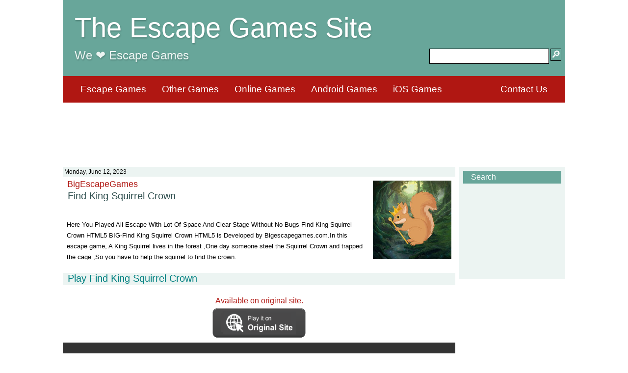

--- FILE ---
content_type: text/html; charset=UTF-8
request_url: http://www.theescapegamessite.com/2023/06/bigescapegames-beg-find-king-squirrel.html
body_size: 11355
content:
<!DOCTYPE html>
<html class='v2' dir='ltr' lang='en' xmlns='http://www.w3.org/1999/xhtml' xmlns:b='http://www.google.com/2005/gml/b' xmlns:data='http://www.google.com/2005/gml/data' xmlns:expr='http://www.google.com/2005/gml/expr'>
<head>
<link href='https://www.blogger.com/static/v1/widgets/335934321-css_bundle_v2.css' rel='stylesheet' type='text/css'/>
<script async='async' data-ad-client='ca-pub-5519702986389997' src='https://pagead2.googlesyndication.com/pagead/js/adsbygoogle.js'></script>
<!-- <meta expr:content='data:blog.isMobile ? &quot;width=device-width,initial-scale=1.0,minimum-scale=1.0,maximum-scale=1.0&quot; : &quot;width=1100&quot;' name='viewport'/> -->
<meta content='width=device-width,initial-scale=1.0,minimum-scale=1.0,maximum-scale=1.0' name='viewport'/>
<!--[if lt IE 9]> <script src="https://oss.maxcdn.com/html5shiv/3.7.2/html5shiv.min.js"></script> <script src="https://oss.maxcdn.com/respond/1.4.2/respond.min.js"></script> <![endif]-->
<script src='https://ajax.googleapis.com/ajax/libs/jquery/1.11.3/jquery.min.js'></script>
<!--<b:include data='blog' name='all-head-content'/>-->
<meta content='text/html; charset=UTF-8' http-equiv='Content-Type'/>
<meta content='blogger' name='generator'/>
<link href='http://www.theescapegamessite.com/' rel='icon' type='image/x-icon'/>
<link href='http://www.theescapegamessite.com/2023/06/bigescapegames-beg-find-king-squirrel.html' rel='canonical'/>
<link href='https://blogger.googleusercontent.com/img/a/AVvXsEhGqFqN25Gd8hTwnqBxNn7E1ktNpYnwoOdGN9oYqfdemN5zz7DUZDsLh_poKKd3As-In0B1e7CswReFvIKarVSV2SvoR5Z-biJCPR3nPva3Vog0FRRtBKTTPjEnGf7TkNA0VfQJhHLY53dm4cetn_3WDO_zsF9lvpSEu7CIrTVteNrCo-HxSWOnbf1Mng=s320' rel='image_src'/>
<meta content='http://www.theescapegamessite.com/2023/06/bigescapegames-beg-find-king-squirrel.html' name='og:url' property='og:url'/>
<meta content='BigEscapeGames - BEG Find King Squirrel Crown' name='og:title' property='og:title'/>
<meta content='BigEscapeGames - BEG Find King Squirrel Crown' name='og:description' property='og:description'/>
<meta content='https://blogger.googleusercontent.com/img/a/AVvXsEhGqFqN25Gd8hTwnqBxNn7E1ktNpYnwoOdGN9oYqfdemN5zz7DUZDsLh_poKKd3As-In0B1e7CswReFvIKarVSV2SvoR5Z-biJCPR3nPva3Vog0FRRtBKTTPjEnGf7TkNA0VfQJhHLY53dm4cetn_3WDO_zsF9lvpSEu7CIrTVteNrCo-HxSWOnbf1Mng=s320' name='og:image' property='og:image'/>
<meta content='Room Escape, Escape Game, Game, Play, Walkthrough, Free Escape Games, Online Escape Games, Mobile Escape Games, Free Online Escape Games' name='og:keywords' property='og:keywords'/>
<meta content='' name='og:video' property='og:video'/>
<meta content='http://www.theescapegamessite.com/2023/06/bigescapegames-beg-find-king-squirrel.html' name='url' property='url'/>
<meta content='BigEscapeGames - BEG Find King Squirrel Crown' name='title' property='title'/>
<meta content='BigEscapeGames - BEG Find King Squirrel Crown' name='description' property='description'/>
<meta content='https://blogger.googleusercontent.com/img/a/AVvXsEhGqFqN25Gd8hTwnqBxNn7E1ktNpYnwoOdGN9oYqfdemN5zz7DUZDsLh_poKKd3As-In0B1e7CswReFvIKarVSV2SvoR5Z-biJCPR3nPva3Vog0FRRtBKTTPjEnGf7TkNA0VfQJhHLY53dm4cetn_3WDO_zsF9lvpSEu7CIrTVteNrCo-HxSWOnbf1Mng=s320' name='image' property='image'/>
<meta content='Room Escape, Escape Game, Game, Play, Walkthrough, Free Escape Games, Online Escape Games, Mobile Escape Games, Free Online Escape Games' name='keywords' property='keywords'/>
<title>Play BigEscapeGames - BEG Find King Squirrel Crown Walkthrough</title>
<style id='page-skin-1' type='text/css'><!--
/*
/* Reset Css
----------------------------------------------- */
/* http://meyerweb.com/eric/tools/css/reset/
v2.0 | 20110126
License: none (public domain)
*/
html, body, div, span, applet, object, iframe,
h1, h2, h3, h4, h5, h6, p, blockquote, pre,
a, abbr, acronym, address, big, cite, code,
del, dfn, em, img, ins, kbd, q, s, samp,
small, strike, strong, sub, sup, tt, var,
b, u, i, center,
dl, dt, dd, ol, ul, li,
fieldset, form, label, legend,
table, caption, tbody, tfoot, thead, tr, th, td,
article, aside, canvas, details, embed,
figure, figcaption, footer, header, hgroup,
menu, nav, output, ruby, section, summary,
time, mark, audio, video {
margin: 0;
padding: 0;
border: 0;
font-size: 100%;
font: inherit;
vertical-align: baseline;
}
/* HTML5 display-role reset for older browsers */
article, aside, details, figcaption, figure,
footer, header, hgroup, menu, nav, section {
display: block;
}
body {
line-height: 1;
}
ol, ul {
list-style: none;
}
blockquote, q {
quotes: none;
}
blockquote:before, blockquote:after,
q:before, q:after {
content: '';
content: none;
}
table {
border-collapse: collapse;
border-spacing: 0;
}
.group:after	{
content:		".";
display:		block;
height:			0;
clear:			both;
visibility:		hidden;
}
/* Content
----------------------------------------------- */
body {
/*font: normal normal 12px Arial, Tahoma, Helvetica, FreeSans, sans-serif;
color: #2e2e2e;
background: #ffffff none repeat scroll top left;
padding: 0 40px 40px 40px;
*/
background: 				#fff;
font-family: 				Ubuntu, sans-serif;
font-size: 					16px;
color: 						#828282;
font-weight: 				400;
min-width: 					320px;
width: 100%;
max-width: 1024px;
margin: 0 auto;
}
.block-title {
background: #68a69a;
width: 100%;
}
.block-title-container {
padding: 1.5em 0.5em 3.5em 1.5em;
}
.title {
font: normal normal 3.5em Impact, Tahoma, Arial, Helvetica, FreeSans, sans-serif;
color: #ffffff;
text-shadow: 1px 2px 3px rgba(0, 0, 0, .2);
}
.moto {
font: normal normal 1.5em Impact, Tahoma, Arial, Helvetica, FreeSans, sans-serif;
color: #ECF4F2;
text-shadow: 1px 2px 3px rgba(0, 0, 0, .2);
width: 60%;
float: left;
}
.title-search {
width: 30%;
float: right;
}
.block-menu {
width: 100%;
}
.menu-items {
margin: -1.5em 1.5em 0em 1.5em;
background: #B01712;
}
.menu-items li {
padding: 1em;
float: left;
}
.menu-items li a {
font: normal normal 1.2em Impact, Tahoma, Arial, Helvetica, FreeSans, sans-serif;
text-decoration: none;
color: white;
}
.block-main {
width: 100%;
margin: 1em 0 1em 0;
}
.block-content {
float: left;
min-height: 40em;
width: 808px;
}
.block-right-sidebar {
background: #ECF4F2;
min-height: 14.25em;
width: 216px;
float: right;
}
.block-right-sidebar-content {
padding: 0.5em;
}
.block-copyrights {
clear: both;
background: #68a69a;
width: 100%;
}
.block-copyrights-text {
padding: 0.5em 1em 0.5em 1em;
text-align: center;
margin-bottom: 3em;
}
.block-copyrights span {
font: normal normal 0.75em Tahoma, Arial, Helvetica, FreeSans, sans-serif;
color: white;
margin: 0.5em;
}
.block-search {
}
.widget-title {
clear: both;
background: #68a69a;
width: 100%;
margin-bottom: 0.5em;
}
.widget-title-text {
padding: 0.25em 1em 0.25em 1em;
text-align: left;
}
.widget-title h2 {
font: normal normal 1em Tahoma, Arial, Helvetica, FreeSans, sans-serif;
color: white;
/*margin: 0.1em;*/
}
.widget-content {
}
.search-text {
/*font: normal normal 100% Arial, Tahoma, Helvetica, FreeSans, sans-serif;*/
border: 1px solid black;
margin: 0;
width: 80%;
height: 2em;
float: right;
margin-right: 0.25em;
}
.search-button {
float: right;
width: 14%;
}
.button {
font: normal normal 1.25em Tahoma, Arial, Helvetica, FreeSans, sans-serif;
width: auto;
background: #68a69a;
border: 1px solid black;
margin: 0;
padding: 0.5em;
color: white;
}
.block-game-outer {
width: 49%;
float: left;
}
.block-game-outer2 {
margin: 0 0.5em 0.5em 0;
background: white;
/*	border: #ECF4F2 solid 1px;*/
}
.block-game {
min-height: 12.5em;
max-height: 12.5em;
}
.block-game-date {
background: #ECF4F2;;
padding: 0.25em;
font: normal bold 0.75em Tahoma, Arial, Helvetica, FreeSans, sans-serif;
color: darkslategrey;
min-height: 1em;
margin: 0 0.5em 0 0.5em;
}
.block-game-developer{
font: normal normal 1.1em Impact, Tahoma, Arial, Helvetica, FreeSans, sans-serif;
color: #B01712;
padding: 0.25em 0.5em 0 0.5em;
height: 1.3em;
overflow: hidden;
white-space: nowrap;
text-overflow: ellipsis;
}
.block-game-developer a{
color: #B01712;
}
.block-game-title{
font: normal normal 1.25em Impact, Tahoma, Arial, Helvetica, FreeSans, sans-serif;
color: darkslategray;
padding: 0 0.5em;
height: 2.5em;
overflow: hidden;
/*white-space: nowrap;*/
text-overflow: ellipsis;
}
.block-game-title a {
color: darkslategray;
}
.block-game-image {
float: right;
width: 10em;
height: 10em;
margin: 0.5em;
}
.fit-wh {
width: 100%;
height: 100%;
}
.block-game-icons {
margin: 0.5em;
margin-bottom: 1.05em;
}
.block-game-icons img {
color: lightgrey;
border: 1px solid #B01712;
width: 1.5em;
height: 1.5em;
padding: 0.1em;
}
.block-game-playbutton {
margin: 0.5em 11.5em 1em 0.5em;
background: #68a69a;
padding: 0.25em;
text-align: center;
overflow: hidden;
}
.block-game-playbutton a {
font: normal normal 1.1em Impact, Tahoma, Arial, Helvetica, FreeSans, sans-serif;
color: mintcream;
text-overflow: ellipsis;
white-space: nowrap;
}
.block-game-rating {
margin-top: 0.25em;
margin-left: 0.5em;
font: normal normal 1em Tahoma, Arial, Helvetica, FreeSans, sans-serif;
}
.block-pgame-outer {
width: 100%;
float: left;
}
.block-pgame-outer2 {
margin: 0 0.5em 0.5em 0;
background: white;
}
.block-pgame-date {
background: #ECF4F2;
padding: 0.25em;
font: normal normal 0.75em Tahoma, Arial, Helvetica, FreeSans, sans-serif;
color: black;
height: 1.2em;
}
.block-game-bigimage {
float: right;
width: 10em;
height: 10em;
margin: 0.5em;
}
.block-game-bigimage img {
width: 100%;
height: 100%;
}
.block-temp-bigimage img {
float: right;
width: 10em;
height: 10em;
margin: 0.5em;
}
.block-game-description {
padding: 0.5em 0.5em;
height: 4.75em;
overflow: auto;
}
.block-game-description span {
font: normal normal 0.8em Tahoma, Arial, Helvetica, FreeSans, sans-serif;
color: black;
height: 100%;
width: 100%;
overflow: hidden;
text-align: justify;
}
.game-link
{
float: left;
margin: 0.5em 0.5em 0.5em 0.5em;
}
.game-link-block {
//font: normal bold 1.25em Tahoma, Arial, Helvetica, FreeSans, sans-serif;
//color: white;
//border: 1px solid black;
//height: 1em;
width: fit-content;
//padding: 0.25em;
//background: #68a69a;
}
.game-link-block-inactive {
font: normal bold 1.25em Tahoma, Arial, Helvetica, FreeSans, sans-serif;
color: lightgrey;
border: 1px solid #68a69a;
height: 1em;
width: fit-content;
padding: 0.25em;
background: #ECF4F2;
}
.game-link img {
height: 1em;
width: 1em;
/* background: white;*/
}
.game-link span {
vertical-align: text-bottom;
padding-left: 0.25em;
}
.hideunderline {
text-decoration: none;
}
.section {
margin: 0;
}
.block-gamepage-section-title {
font: normal normal 1.25em Impact, Tahoma, Arial, Helvetica, FreeSans, sans-serif;
color: teal;
background-color: #ECF4F2; //#B01712;
padding: 0em 0.5em;
margin: 1em 0 0.25em 0;
height: 1.25em;
overflow: hidden;
white-space: nowrap;
text-overflow: ellipsis;
}
.block-vwt-show-hide  {
font: normal normal 1em Impact, Tahoma, Arial, Helvetica, FreeSans, sans-serif;
color: blue;
background-color: white;
padding: 0em 0.5em;
overflow: hidden;
white-space: nowrap;
text-overflow: ellipsis;
}
/*
Top menu: Copperplate Gothic Bold (14)
Game menu: Arial Bold (17)
Sidebar headers text Arial Bold (17) White
Items in Sidebar Arial (14) Standard
*/
/*  MBL Floating Sticky Footer Bar For Blogger (www.mybloggerlab.com) */
#MBL-footer-bar {
position: fixed;
bottom: 0;
z-index: 100;
width: 1024px;
height: 2.5em;
clear: both;
margin: 0;
padding-bottom: 4px;
background-color: #68a69a;
overflow: hidden;
}
#MBL-footer-bar a {
float: right;
margin: 0;
padding: 0;
background-color: #333;
}
#MBL-footer-bar a.first {
float: left;
margin-top: -1px;
}
.MBL-footer-wrapper {
max-width: 92%;
width: 960px;
margin: 0 auto;
}
.MBL-footer-wrapper {
width: 100%;
padding: 10 10%;
}
@media only screen and (max-width : 649px),
only screen and (min-device-width : 320px) and (max-device-width : 685px) {
#MBL-footer-bar {
position: static;
}
.MBL-footer-wrapper {
width: 90%;
padding: 0 5%;
}}
#tips, #tips li{margin:0; padding:8px; list-style:none; }
#tips{width: 100%; font-size:22px; line-height:120%; font-family: Arial, Helvetica, sans-serif; vertical-align:middle; margin: -2px 0 0; opacity: 0.95; font-weight: bold; }
#tips li{padding: 0px 0; display:none; float:left;  }
#tips li a{color: #fff;  }
#tips li a:hover{text-decoration: none; }

--></style>
<link href='https://www.blogger.com/dyn-css/authorization.css?targetBlogID=4867585396749598354&amp;zx=743344a0-abe1-4951-8707-72ed56656541' media='none' onload='if(media!=&#39;all&#39;)media=&#39;all&#39;' rel='stylesheet'/><noscript><link href='https://www.blogger.com/dyn-css/authorization.css?targetBlogID=4867585396749598354&amp;zx=743344a0-abe1-4951-8707-72ed56656541' rel='stylesheet'/></noscript>
<meta name='google-adsense-platform-account' content='ca-host-pub-1556223355139109'/>
<meta name='google-adsense-platform-domain' content='blogspot.com'/>

<!-- data-ad-client=ca-pub-5519702986389997 -->

</head>
<body>
<!--<b:if cond='data:blog.pageType != &quot;index&quot;'> -->
<header>
<div class='header section' id='header' name='Header'><div class='widget Header' data-version='1' id='Header1'>
<div class='block-title'>
<div class='block-title-container'>
<a class='hideunderline' href='http://www.theescapegamessite.com/'>
<h1 class='title'>The Escape Games Site</h1>
</a>
<h2 class='moto'>We &#10084;&#65039; Escape Games</h2>
<div class='title-search group'>
<form action='http://www.theescapegamessite.com/search' target='_top'>
<input class='button search-button' style='padding:0;' title='search' type='submit' value='🔎'/>
<input autocomplete='off' class='search-text' name='q' size='10' title='search' type='text' value=''/>
</form>
</div>
</div>
</div>
<div class='block-menu group'>
<ul class='menu-items group' style='padding: 0 1.25em 0 1.25em; margin: 0; line-height: 1.2em;'>
<li><a href='/search/label/Escape%20Games?max-results=50'>Escape Games</a></li>
<li><a href='/search/label/Other%20Games?max-results=50'>Other Games</a></li>
<li><a href='/search/label/Online%20Games?max-results=50'>Online Games</a></li>
<li><a href='/search/label/Android%20Games?max-results=50'>Android Games</a></li>
<li><a href='/search/label/iOS%20Games?max-results=50'>iOS Games</a></li>
<li style='float: right;'><a href='/p/contact-us.html' target='_blank'>Contact Us</a></li>
</ul>
</div>
</div></div>
</header>
<div id='MBL-footer-bar' style='display:none;'>
<div class='MBL-footer-wrapper'>
<a class='go-top first' href='#page-header'><img alt='Back To Top' src='https://blogger.googleusercontent.com/img/b/R29vZ2xl/AVvXsEioebUFJaAfPAP_ILaQnJfXb-59IatUVb6AtUDJyXgTjliqjA6ztuYsJMdZzTvQ9gH6097LMGq3mEtzM8OjClz8WS7QlYC0N6HGcweIABAQOqSpSuROwv_GA2jSSFXjdOGO3i9wXiKCdNk/s1600/UP.png'/></a>
<a href='https://plus.google.com/u/0/106374439082237286396' target='_blank' title='Follow On Google+'><img alt='google+ page' src='https://blogger.googleusercontent.com/img/b/R29vZ2xl/AVvXsEhddSFQt9RAYDm48wcLBIN1fE2jCwRDxNPai1K1vZx206c6YE_0Lga7tMP5IHEgcoggWa30JgQ9ml90tiaP-JhT2dYBTQSm2qG5np94uzIUHoZevRfasuj-uQ2YUkqqw2L0cYBOAjAyGk3k/s1600/GooglePlus.png'/></a>
<a href='http://www.facebook.com/mybloggerlab' target='_blank' title='Follow On Facebook'><img alt='facebook' src='https://blogger.googleusercontent.com/img/b/R29vZ2xl/AVvXsEgvkLNVT0l9FxcsLuzsQ9L2mHD85tdAmBHLJEJ0NldZOj5f7tx9aJ5E7cyLxcA8lowLpg2Wuw4b0R9nLwzjUNqiIbmn7jdqvgVqWf9eDgioPcNEbAru_i8uUpWPvrUZ1FYNEp16jGUACKIM/s1600/FB.png'/></a>
<a href='http://twitter.com/Mybloggerlab' target='_blank' title='Follow Us'><img alt='twitter' src='https://blogger.googleusercontent.com/img/b/R29vZ2xl/AVvXsEhb8ID574YsDrQp0qNIuVRx5HK3oyyMQEgByMz-OoOBWXJg2x4H-8C9XRkPsTP35mM3p9kChOMyJyl2OF5DEDAJJftLFe28ap9z3jt1WZ_yuAWLQhgiqHWqnPabsuGDN2eZeu8qRnDDfgq3/s1600/Twitter.pngg'/></a>
<a href='http://feeds.feedburner.com/mybloggerlab' title='Get Updates'><img alt='rss' src='https://blogger.googleusercontent.com/img/b/R29vZ2xl/AVvXsEhw8ACDpHSm1fr5d8KnUHRwMgyQeOuMDEAEEw4qAlZGJcAFMHlhjkwCMPHaUWzv4Q3JCk7DyXErUE_tSk_B3Cpr8eA0T3H5fbVnde7BpC1sDuvG3Jc4n1AAg6L0TiPXqSiw37JlAyz0Wzn6/s1600/RSS.png'/></a>
<div class='boxfloat'>
<ul id='tips'>
<li><a href='http://www.mybloggerlab.com'>MyBloggerLab is the First Item</a></li>
<li><a href='http://www.blogger.com'>Blogger.com is the Second Item</a></li>
<li><a href='http://www.mybloggerlab.com'>This Is Third Item</a></li>
<li><a href='http://www.mybloggerlab.com'>This Is Forth Item</a></li>
</ul>
</div>
</div>
</div>
<div align='center' style='margin: 0.5em'>
<script async='async' src='https://pagead2.googlesyndication.com/pagead/js/adsbygoogle.js'></script>
<!-- ins class='adsbygoogle' data-ad-client='ca-pub-5519702986389997' data-ad-slot='4786250956' style='display:inline-block;width:728px;height:90px'/ -->
<ins class='adsbygoogle' data-ad-client='ca-pub-8219713889302135' data-ad-slot='9085937356' style='display:inline-block;width:728px;height:90px'></ins>
<script>
     (adsbygoogle = window.adsbygoogle || []).push({});
</script>
</div>
<div class='block-main group'>
<div class='block-content'>
<div class='block-content-content'>
<div class='main section' id='main' name='Main'><div class='widget Blog' data-version='1' id='Blog1'>
<div class='block-pgame-outer' id='post-body-8976740641268477247'>
<meta content='4867585396749598354' itemprop='blogId'/>
<meta content='8976740641268477247' itemprop='postId'/>
<div class='block-pgame-outer2' id='block-game-8976740641268477247'>
<div class='block-pgame'>
<div class='block-pgame-date'>Monday, June 12, 2023</div>
<div class='block-temp-bigimage'>

<!--
  <p class="mobile-photo"><a href="https://blogger.googleusercontent.com/img/a/AVvXsEhGqFqN25Gd8hTwnqBxNn7E1ktNpYnwoOdGN9oYqfdemN5zz7DUZDsLh_poKKd3As-In0B1e7CswReFvIKarVSV2SvoR5Z-biJCPR3nPva3Vog0FRRtBKTTPjEnGf7TkNA0VfQJhHLY53dm4cetn_3WDO_zsF9lvpSEu7CIrTVteNrCo-HxSWOnbf1Mng"><img alt="" border="0" id="BLOGGER_PHOTO_ID_7243791705211739346" src="https://blogger.googleusercontent.com/img/a/AVvXsEhGqFqN25Gd8hTwnqBxNn7E1ktNpYnwoOdGN9oYqfdemN5zz7DUZDsLh_poKKd3As-In0B1e7CswReFvIKarVSV2SvoR5Z-biJCPR3nPva3Vog0FRRtBKTTPjEnGf7TkNA0VfQJhHLY53dm4cetn_3WDO_zsF9lvpSEu7CIrTVteNrCo-HxSWOnbf1Mng=s320" /></a></p><!-- -->   <div class="block-game-developer">BigEscapeGames</div>  <div class="block-game-title"><h3>Find King Squirrel Crown</h3></div>  <div class="block-game-description">  <span>Here You Played All Escape With Lot Of Space And Clear Stage Without No Bugs Find King Squirrel Crown HTML5 BIG-Find King Squirrel Crown HTML5 is Developed by Bigescapegames.com.In this escape game, A King Squirrel lives in the forest ,One day someone steel the Squirrel Crown and trapped the cage ,So you have to help the squirrel to find the crown.</span>  </div><!-- >   "dev": "BigEscapeGames"  ,"dev_short": "BEG"  ,"title": "Find King Squirrel Crown"  ,"original_title": ""  ,"link_direct": "https://www.bigescapegames.com/game/find-king-squirrel-crown-html5/28265"  ,"view_sizes": [800,640]  ,"link_flash": ""  ,"link_html5": "https://www.bigescapegames.com/images/html5/find-king-squirrel-crown/find-king-squirrel-crown.html"  ,"link_android": ""  ,"link_apk": ""  ,"link_ios": ""  ,"link_download": ""  ,"image": "https://www.bigescapegames.com/images/html5/find-king-squirrel-crown/find-king-squirrel-crown.jpg"  ,"description": "Here You Played All Escape With Lot Of Space And Clear Stage Without No Bugs Find King Squirrel Crown HTML5 BIG-Find King Squirrel Crown HTML5 is Developed by Bigescapegames.com.In this escape game, A King Squirrel lives in the forest ,One day someone steel the Squirrel Crown and trapped the cage ,So you have to help the squirrel to find the crown."  ,"additional_text": ""  ,"url": "https://www.bigescapegames.com/game/find-king-squirrel-crown-html5/28265"  ,"keywords": "Find King Squirrel Crown,Find King Squirrel Crown Walkthrough,BEG Find King Squirrel Crown Walkthrough,BEG Find King Squirrel Crown,BEG,Escape Game,Walkthrough,BigEscapeGames,Find King Squirrel Crown Прохождение,Game,Juego,Solucion,Como pasar,Solução,Jeu,Oyun,Çözümü,EscapeGamesWalkthrough,Игра,Побег,Прохождение,Как пройти,Soluce,لعبه,حل,ゲーム,脱出ゲーム,溶液,경기,해결책,游戏,解,攻略,脫出,Escape,Point and Click Game,Online Escape Game,Free Escape Game,Free Online Escape Game,Room Escape,Live Escape,TheEscapeGamesSite,The Escape Games Site,TEGS"  ,"blogger_labels": "BigEscapeGames,BEG,Escape Games, Free Online Games, Online Games, Point and Click Games, Room Escape Games, Walkthrough"  ,"youtube_wt_id": ""  
-->
      
<div class='block-game-playbutton'>
<a class='hideunderline' href='http://www.theescapegamessite.com/2023/06/bigescapegames-beg-find-king-squirrel.html'>Play BigEscapeGames - BEG Find King Squirrel Crown</a></div>
</div>
<div class='group'>
</div>
</div>
</div>
<script id='post-script-8976740641268477247' type='text/javascript'>
		var e = document.createElement('textarea');
		e.innerHTML = '\u003cp class\u003d\"mobile-photo\"\u003e\u003ca href\u003d\"https://blogger.googleusercontent.com/img/a/AVvXsEhGqFqN25Gd8hTwnqBxNn7E1ktNpYnwoOdGN9oYqfdemN5zz7DUZDsLh_poKKd3As-In0B1e7CswReFvIKarVSV2SvoR5Z-biJCPR3nPva3Vog0FRRtBKTTPjEnGf7TkNA0VfQJhHLY53dm4cetn_3WDO_zsF9lvpSEu7CIrTVteNrCo-HxSWOnbf1Mng\"\u003e\u003cimg alt\u003d\"\" border\u003d\"0\" id\u003d\"BLOGGER_PHOTO_ID_7243791705211739346\" src\u003d\"https://blogger.googleusercontent.com/img/a/AVvXsEhGqFqN25Gd8hTwnqBxNn7E1ktNpYnwoOdGN9oYqfdemN5zz7DUZDsLh_poKKd3As-In0B1e7CswReFvIKarVSV2SvoR5Z-biJCPR3nPva3Vog0FRRtBKTTPjEnGf7TkNA0VfQJhHLY53dm4cetn_3WDO_zsF9lvpSEu7CIrTVteNrCo-HxSWOnbf1Mng\u003ds320\" /\u003e\u003c/a\u003e\u003c/p\u003e\u003c!-- --\u003e   \u003cdiv class\u003d\"block-game-developer\"\u003eBigEscapeGames\u003c/div\u003e  \u003cdiv class\u003d\"block-game-title\"\u003e\u003ch3\u003eFind King Squirrel Crown\u003c/h3\u003e\u003c/div\u003e  \u003cdiv class\u003d\"block-game-description\"\u003e  \u003cspan\u003eHere You Played All Escape With Lot Of Space And Clear Stage Without No Bugs Find King Squirrel Crown HTML5 BIG-Find King Squirrel Crown HTML5 is Developed by Bigescapegames.com.In this escape game, A King Squirrel lives in the forest ,One day someone steel the Squirrel Crown and trapped the cage ,So you have to help the squirrel to find the crown.\u003c/span\u003e  \u003c/div\u003e\u003c!-- \u003e   \"dev\": \"BigEscapeGames\"  ,\"dev_short\": \"BEG\"  ,\"title\": \"Find King Squirrel Crown\"  ,\"original_title\": \"\"  ,\"link_direct\": \"https://www.bigescapegames.com/game/find-king-squirrel-crown-html5/28265\"  ,\"view_sizes\": [800,640]  ,\"link_flash\": \"\"  ,\"link_html5\": \"https://www.bigescapegames.com/images/html5/find-king-squirrel-crown/find-king-squirrel-crown.html\"  ,\"link_android\": \"\"  ,\"link_apk\": \"\"  ,\"link_ios\": \"\"  ,\"link_download\": \"\"  ,\"image\": \"https://www.bigescapegames.com/images/html5/find-king-squirrel-crown/find-king-squirrel-crown.jpg\"  ,\"description\": \"Here You Played All Escape With Lot Of Space And Clear Stage Without No Bugs Find King Squirrel Crown HTML5 BIG-Find King Squirrel Crown HTML5 is Developed by Bigescapegames.com.In this escape game, A King Squirrel lives in the forest ,One day someone steel the Squirrel Crown and trapped the cage ,So you have to help the squirrel to find the crown.\"  ,\"additional_text\": \"\"  ,\"url\": \"https://www.bigescapegames.com/game/find-king-squirrel-crown-html5/28265\"  ,\"keywords\": \"Find King Squirrel Crown,Find King Squirrel Crown Walkthrough,BEG Find King Squirrel Crown Walkthrough,BEG Find King Squirrel Crown,BEG,Escape Game,Walkthrough,BigEscapeGames,Find King Squirrel Crown Прохождение,Game,Juego,Solucion,Como pasar,Solução,Jeu,Oyun,Çözümü,EscapeGamesWalkthrough,Игра,Побег,Прохождение,Как пройти,Soluce,لعبه,حل,ゲーム,脱出ゲーム,溶液,경기,해결책,游戏,解,攻略,脫出,Escape,Point and Click Game,Online Escape Game,Free Escape Game,Free Online Escape Game,Room Escape,Live Escape,TheEscapeGamesSite,The Escape Games Site,TEGS\"  ,\"blogger_labels\": \"BigEscapeGames,BEG,Escape Games, Free Online Games, Online Games, Point and Click Games, Room Escape Games, Walkthrough\"  ,\"youtube_wt_id\": \"\"  ';
		var jsonPost = e.childNodes.length === 0 ? "" : e.childNodes[0].nodeValue;

		var sSavedImage = jsonPost.match( /src="(.*?)"/i );
		if (sSavedImage) sSavedImage = sSavedImage[1];
		jsonPost = jsonPost.replace(/\n/g, "")
		jsonPost = jsonPost.replace(/\r/g, "")
		jsonPost = jsonPost.replace(/(.*)<!-- >/gmi, "")

		jsonPost = jsonPost.replace(/<(.*?)>/gmi, "")
		jsonPost = jsonPost.replace(/NEWLINE/gmi, "<br/>")

        jsonPost = JSON.parse('{'+jsonPost+'}');
		if (sSavedImage)
			jsonPost.image = sSavedImage;

//						<div class='block-game-rating'>	\
//							<font color='darkorange'>&#9733;</font> 3.55	\
//						</div>	\


        var oMeta = document.getElementsByTagName('meta');
        var s = jsonPost['keywords'];
        if (s!=null)
        {
          oMeta['keywords'].content = s;
          oMeta['og:keywords'].content = s;
        }

        oMeta['description'].content = jsonPost.description;
        oMeta['og:description'].content = jsonPost.description;

        oMeta['image'].content = jsonPost.image;
        oMeta['og:image'].content = jsonPost.image;

		var aVideos = jsonPost.youtube_wt_id.split(",");
		var sVideo1 = aVideos[0];

		if (sVideo1!='')
        {
        	oMeta['og:video'].content = 'https://www.youtube.com/watch?v='+sVideo1;
        }

		document.write( "	\
						<div class='block-pgame-outer2'> \
						<div class='block-pgame'> \
                        <div class='block-pgame-date'>Monday, June 12, 2023</div>	\
						<div class='block-game-bigimage'>	\
							<img alt='"+jsonPost.title+"' class='fit-wh' src='"+jsonPost.image+"' title='"+jsonPost.title+"'/>	\
						</div>	\
						<div class='block-game-developer'>"+jsonPost.dev+"</div>	\
						<div class='block-game-title'><h2>"+jsonPost.title+"</h2></div>	\
						<div class='block-game-description'> \
							<span> "+jsonPost.description+" </span> \
						</div>	\
						<div class='group'> </div> \
						" );

		document.write( " <div class='block-gamepage-section-title'><h3>Play "+jsonPost.title+"</h3></div> " );

		/*var sBtnText = "Play on WEB";
		var sBtnImage = "https://4.bp.blogspot.com/-Mlkz7e42ysU/XMhnhSQducI/AAAAAAAABo4/zVl4Ofn0W0UV8MEMXzR0iWSFtWtptFLQgCLcBGAs/s1600/Icon_PC_64x64.png";
		var sBtnImage = "https://4.bp.blogspot.com/-ob49zsP5_-4/XPoldH8pb1I/AAAAAAAAC38/sOiZrAzK5ZQn6fRMWywK8Gz0l6sz4jvXwCLcBGAs/s320/Web_Icon6.png";
		var sLink = jsonPost.link_direct;
		if (sLink)
			document.write( " <div class='game-link'> <a class='hideunderline' href='"+sLink+"' target='_blank'> <div class='game-link-block'> \
								<img src='"+sBtnImage+"'/> <span>"+sBtnText+"</span> </div> </a> </div> " );
                          */
                          
		document.write( " <ul style='display:table;width:100%;text-align:center;padding:0'> " );
        var sBtnImage = "https://4.bp.blogspot.com/-xDxZKyiARh4/XbwnVQXnlAI/AAAAAAAAM4Y/TW01MxvMiYQXVgbXT4Nrb9HFpQ9btRFcwCLcBGAsYHQ/s1600/btn-google-play.png";
		var sLink = jsonPost.link_android;
		if (sLink) {
            document.write( " <li style='display:table-cell'> <a class='hideunderline' href='"+sLink+"' target='_blank'> <img src='"+sBtnImage+"' style='width:12em;height:4em;'/> </a>" );
		    if (jsonPost.link_apk) {
                document.write( " <br/> <a class='hideunderline' href='"+jsonPost.link_apk+"' style='font-size:0.75em;' target='_blank'> Download APK </a>" );
            }
                          document.write( " </li> " );
        }

        var sBtnImage = "https://1.bp.blogspot.com/-523OYukHm9M/XbwnRGqCpbI/AAAAAAAAM4U/-qingE3nmdEfpAOYQ8fjgKfYDA02H3uDgCLcBGAsYHQ/s1600/btn-app-store.png";
        var sLink = jsonPost.link_ios;
		if (sLink)
			document.write( " <li style='display:table-cell'> <a class='hideunderline' href='"+sLink+"' target='_blank'> <img src='"+sBtnImage+"' style='width:12em;height:4em;'/> </a> </li> " );
		document.write( " </ul> " );

		document.write( "	<div class='group'> </div> " );

	var nWidth = jsonPost.view_sizes[0];
	if (nWidth==undefined) nWidth = 800;
	var nHeight = jsonPost.view_sizes[1];
	if (nHeight==undefined) nHeight = 600;

    var sBtnImage = "https://4.bp.blogspot.com/-SLysSeybUWg/XeZXRQbC5PI/AAAAAAAAPEY/Gj84M3pEMQEYd0Ltx2Nrgb-kbaht5Y7WQCLcBGAsYHQ/s1600/btn-play_original.png";
    var sLink = jsonPost.link_direct;
    if (sLink) {
		document.write( " <center> <div class='block-vwt-show-hide' style='color: #B01712;'><br/>Available on original site. <br/></div> </center> " );
		document.write( " <ul style='display:table;width:100%;text-align:center;padding:0'> " );
		document.write( " <li style='display:table-cell'> " );
        document.write( "   <a class='hideunderline' href='"+sLink+"' target='_blank'> <img src='"+sBtnImage+"' style='width:12em;height:4em;'/> </a>  " );
        document.write( " </li> " );

        document.write( " </ul> " );
}                          
if (jsonPost.link_flash)
{
		document.write( "<center> <embed height='"+nHeight+"px' menu='true' pluginspage='http://www.macromedia.com/go/getflashplayer' quality='high' src='"+jsonPost.link_flash+"' type='application/x-shockwave-flash' width='"+nWidth+"px'> </embed> </center> " );
}

else if (jsonPost.link_html5)
		document.write( "<center>  <iframe allow='autoplay; fullscreen' frameborder='0' height='"+nHeight+"px' scrolling='no' src='"+jsonPost.link_html5+"' width='"+nWidth+"px'> </iframe> </center>" );


document.write( " <div class='block-gamepage-section-title'><h3>"+jsonPost.title+" - Video Walkthrough</h3></div> " );
if (jsonPost.youtube_wt_id)
{
		document.write( " <center> <div class='block-vwt-show-hide'><a href='#' id='btnShowVwt' onClick='ShowVwt(); return false;'>&#8650; Show walkthrough &#8650;</a> <a href='#' id='btnHideVwt' onClick='HideVwt(); return false;' style='display: none'>Hide walkthrough</a></div> </center> " );


		document.write( "<center> <iframe allow='autoplay; encrypted-media' allowfullscreen='' frameborder='0' height='480' id='vwt' src='https://www.youtube.com/embed/"+sVideo1+"' style='display: none' width='640'></iframe>   </center> " );
}
else
{
  document.write( " <center> <div class='block-vwt-show-hide' style='color: #B01712;'>Sorry. Not yet available</div> </center> " );
}

document.write( " <div class='block-gamepage-section-title'><h3>"+jsonPost.title+" - Comments - 0</h3></div> " );


		document.write( "	\
						</div> \
						</div> \
						" );




		var element = document.getElementById('block-game-8976740641268477247');
		element.parentNode.removeChild(element);
		var element = document.getElementById('post-script-8976740641268477247');
		element.parentNode.removeChild(element);

	  </script>
<script type='text/javascript'>
		function ShowVwt()
        {
			document.getElementById('vwt').style.display = 'block';
			document.getElementById('btnHideVwt').style.display = 'inline';
			document.getElementById('btnShowVwt').style.display = 'none';

        }
		function HideVwt()
        {
			document.getElementById('vwt').style.display = 'none';
			document.getElementById('btnHideVwt').style.display = 'none';
			document.getElementById('btnShowVwt').style.display = 'inline';

        }
	  </script>
</div>
<div class='comments' id='comments'>
<a name='comments'></a>
<h4>No comments:</h4>
<div id='Blog1_comments-block-wrapper'>
<dl class='avatar-comment-indent' id='comments-block'>
</dl>
</div>
<p class='comment-footer'>
<a href='https://www.blogger.com/comment/fullpage/post/4867585396749598354/8976740641268477247' onclick='javascript:window.open(this.href, "bloggerPopup", "toolbar=0,location=0,statusbar=1,menubar=0,scrollbars=yes,width=640,height=500"); return false;'>Post a Comment</a>
</p>
</div>
<div class='group'></div>
<div class='blog-pager' id='blog-pager' style='overflow:visible;'>
<span id='blog-pager-newer-link'>
<a class='blog-pager-newer-link button hideunderline' href='http://www.theescapegamessite.com/2023/06/games2jolly-g2j-razorbill-bird-escape.html' id='Blog1_blog-pager-newer-link' title='Newer Post'>&#11164;</a>
</span>
<span id='blog-pager-older-link'>
<a class='blog-pager-older-link button hideunderline' href='http://www.theescapegamessite.com/2023/06/wowescape-wow-mystery-water-cave-escape.html' id='Blog1_blog-pager-older-link' title='Older Post'>&#11166;</a>
</span>
<a class='home-link button hideunderline' href='http://www.theescapegamessite.com/'>🏡</a>
</div>
<div class='clear'></div>
<div align='center' style='margin: 0.5em'>
<script async='async' src='https://pagead2.googlesyndication.com/pagead/js/adsbygoogle.js'></script>
<ins class='adsbygoogle' data-ad-client='ca-pub-8219713889302135' data-ad-format='auto' data-ad-slot='3175135120' data-full-width-responsive='true' style='display:block'></ins>
<script>
     (adsbygoogle = window.adsbygoogle || []).push({});
</script>
</div>
</div></div>
</div>
</div>
<aside>
<div class='sidebar section' id='sidebar-right-1'><div class='widget BlogSearch' data-version='1' id='BlogSearch1'>
<div class='block-right-sidebar'>
<div class='block-right-sidebar-content'>
<div class='block-search widget'>
<div class='widget-title'>
<div class='widget-title-text group'>
<h2>Search</h2>
</div>
</div>
<div class='widget-content group'>
</div>
</div>
</div>
</div>
</div><div class='widget ContactForm' data-version='1' id='ContactForm1'>
</div></div>
</aside>
<footer>
</footer>
<script type='text/javascript'>

//    window.setTimeout(function() {
//        document.body.className = document.body.className.replace('loading', '');
//      }, 10);

//			var data		= [];
//			var formData	= {};

//			$.ajax({
//				type:		"get",
//				url:		"http://www.theescapegamessite.com/2023/06/bigescapegames-beg-find-king-squirrel.html?action=getComments",
////				dataType:	"json",
////				data:		formData,
//				error:		function(XMLHttpRequest, textStatus, errorThrown) { 
//document.write( "fail" );
//				}, // ошибка  
//				success:	function(data){
//document.write("http://www.theescapegamessite.com/2023/06/bigescapegames-beg-find-king-squirrel.html");
//				} // успех
//			}); // ajax
  </script>
</div>
<div class='block-footer'>
</div>
<div class='block-copyrights'>
<div class='block-copyrights-text group'>
<span>Copyright&#169; 2019 The Escape Games Site - <a href=''>New Free Online Escape Games</a>. All games are copyrighted or trademarked by their respective owners.</span>
<br/>
<span>
<a href=''>Privacy Policy</a>
</span>
<span>
<a href=''>Contact Us</a>
</span>
</div>
</div>

<script type="text/javascript" src="https://www.blogger.com/static/v1/widgets/2028843038-widgets.js"></script>
<script type='text/javascript'>
window['__wavt'] = 'AOuZoY42FN_rqZF_ArM0nlvOoR58Vezt3Q:1769096198281';_WidgetManager._Init('//www.blogger.com/rearrange?blogID\x3d4867585396749598354','//www.theescapegamessite.com/2023/06/bigescapegames-beg-find-king-squirrel.html','4867585396749598354');
_WidgetManager._SetDataContext([{'name': 'blog', 'data': {'blogId': '4867585396749598354', 'title': 'The Escape Games Site', 'url': 'http://www.theescapegamessite.com/2023/06/bigescapegames-beg-find-king-squirrel.html', 'canonicalUrl': 'http://www.theescapegamessite.com/2023/06/bigescapegames-beg-find-king-squirrel.html', 'homepageUrl': 'http://www.theescapegamessite.com/', 'searchUrl': 'http://www.theescapegamessite.com/search', 'canonicalHomepageUrl': 'http://www.theescapegamessite.com/', 'blogspotFaviconUrl': 'http://www.theescapegamessite.com/favicon.ico', 'bloggerUrl': 'https://www.blogger.com', 'hasCustomDomain': true, 'httpsEnabled': false, 'enabledCommentProfileImages': true, 'gPlusViewType': 'FILTERED_POSTMOD', 'adultContent': false, 'analyticsAccountNumber': '', 'encoding': 'UTF-8', 'locale': 'en', 'localeUnderscoreDelimited': 'en', 'languageDirection': 'ltr', 'isPrivate': false, 'isMobile': false, 'isMobileRequest': false, 'mobileClass': '', 'isPrivateBlog': false, 'isDynamicViewsAvailable': false, 'feedLinks': '\n', 'meTag': '', 'adsenseClientId': 'ca-pub-5519702986389997', 'adsenseHostId': 'ca-host-pub-1556223355139109', 'adsenseHasAds': false, 'adsenseAutoAds': false, 'boqCommentIframeForm': true, 'loginRedirectParam': '', 'view': '', 'dynamicViewsCommentsSrc': '//www.blogblog.com/dynamicviews/4224c15c4e7c9321/js/comments.js', 'dynamicViewsScriptSrc': '//www.blogblog.com/dynamicviews/6e0d22adcfa5abea', 'plusOneApiSrc': 'https://apis.google.com/js/platform.js', 'disableGComments': true, 'interstitialAccepted': false, 'sharing': {'platforms': [{'name': 'Get link', 'key': 'link', 'shareMessage': 'Get link', 'target': ''}, {'name': 'Facebook', 'key': 'facebook', 'shareMessage': 'Share to Facebook', 'target': 'facebook'}, {'name': 'BlogThis!', 'key': 'blogThis', 'shareMessage': 'BlogThis!', 'target': 'blog'}, {'name': 'X', 'key': 'twitter', 'shareMessage': 'Share to X', 'target': 'twitter'}, {'name': 'Pinterest', 'key': 'pinterest', 'shareMessage': 'Share to Pinterest', 'target': 'pinterest'}, {'name': 'Email', 'key': 'email', 'shareMessage': 'Email', 'target': 'email'}], 'disableGooglePlus': true, 'googlePlusShareButtonWidth': 0, 'googlePlusBootstrap': '\x3cscript type\x3d\x22text/javascript\x22\x3ewindow.___gcfg \x3d {\x27lang\x27: \x27en\x27};\x3c/script\x3e'}, 'hasCustomJumpLinkMessage': false, 'jumpLinkMessage': 'Read more', 'pageType': 'item', 'postId': '8976740641268477247', 'postImageThumbnailUrl': 'https://blogger.googleusercontent.com/img/a/AVvXsEhGqFqN25Gd8hTwnqBxNn7E1ktNpYnwoOdGN9oYqfdemN5zz7DUZDsLh_poKKd3As-In0B1e7CswReFvIKarVSV2SvoR5Z-biJCPR3nPva3Vog0FRRtBKTTPjEnGf7TkNA0VfQJhHLY53dm4cetn_3WDO_zsF9lvpSEu7CIrTVteNrCo-HxSWOnbf1Mng\x3ds72-c', 'postImageUrl': 'https://blogger.googleusercontent.com/img/a/AVvXsEhGqFqN25Gd8hTwnqBxNn7E1ktNpYnwoOdGN9oYqfdemN5zz7DUZDsLh_poKKd3As-In0B1e7CswReFvIKarVSV2SvoR5Z-biJCPR3nPva3Vog0FRRtBKTTPjEnGf7TkNA0VfQJhHLY53dm4cetn_3WDO_zsF9lvpSEu7CIrTVteNrCo-HxSWOnbf1Mng\x3ds320', 'pageName': 'BigEscapeGames - BEG Find King Squirrel Crown', 'pageTitle': 'The Escape Games Site: BigEscapeGames - BEG Find King Squirrel Crown'}}, {'name': 'features', 'data': {}}, {'name': 'messages', 'data': {'edit': 'Edit', 'linkCopiedToClipboard': 'Link copied to clipboard!', 'ok': 'Ok', 'postLink': 'Post Link'}}, {'name': 'template', 'data': {'name': 'custom', 'localizedName': 'Custom', 'isResponsive': false, 'isAlternateRendering': false, 'isCustom': true}}, {'name': 'view', 'data': {'classic': {'name': 'classic', 'url': '?view\x3dclassic'}, 'flipcard': {'name': 'flipcard', 'url': '?view\x3dflipcard'}, 'magazine': {'name': 'magazine', 'url': '?view\x3dmagazine'}, 'mosaic': {'name': 'mosaic', 'url': '?view\x3dmosaic'}, 'sidebar': {'name': 'sidebar', 'url': '?view\x3dsidebar'}, 'snapshot': {'name': 'snapshot', 'url': '?view\x3dsnapshot'}, 'timeslide': {'name': 'timeslide', 'url': '?view\x3dtimeslide'}, 'isMobile': false, 'title': 'BigEscapeGames - BEG Find King Squirrel Crown', 'description': '   BigEscapeGames   Find King Squirrel Crown     Here You Played All Escape With Lot Of Space And Clear Stage Without No Bugs Find King Squi...', 'featuredImage': 'https://blogger.googleusercontent.com/img/a/AVvXsEhGqFqN25Gd8hTwnqBxNn7E1ktNpYnwoOdGN9oYqfdemN5zz7DUZDsLh_poKKd3As-In0B1e7CswReFvIKarVSV2SvoR5Z-biJCPR3nPva3Vog0FRRtBKTTPjEnGf7TkNA0VfQJhHLY53dm4cetn_3WDO_zsF9lvpSEu7CIrTVteNrCo-HxSWOnbf1Mng\x3ds320', 'url': 'http://www.theescapegamessite.com/2023/06/bigescapegames-beg-find-king-squirrel.html', 'type': 'item', 'isSingleItem': true, 'isMultipleItems': false, 'isError': false, 'isPage': false, 'isPost': true, 'isHomepage': false, 'isArchive': false, 'isLabelSearch': false, 'postId': 8976740641268477247}}]);
_WidgetManager._RegisterWidget('_HeaderView', new _WidgetInfo('Header1', 'header', document.getElementById('Header1'), {}, 'displayModeFull'));
_WidgetManager._RegisterWidget('_BlogView', new _WidgetInfo('Blog1', 'main', document.getElementById('Blog1'), {'cmtInteractionsEnabled': false, 'lightboxEnabled': true, 'lightboxModuleUrl': 'https://www.blogger.com/static/v1/jsbin/4049919853-lbx.js', 'lightboxCssUrl': 'https://www.blogger.com/static/v1/v-css/828616780-lightbox_bundle.css'}, 'displayModeFull'));
_WidgetManager._RegisterWidget('_BlogSearchView', new _WidgetInfo('BlogSearch1', 'sidebar-right-1', document.getElementById('BlogSearch1'), {}, 'displayModeFull'));
_WidgetManager._RegisterWidget('_ContactFormView', new _WidgetInfo('ContactForm1', 'sidebar-right-1', document.getElementById('ContactForm1'), {'contactFormMessageSendingMsg': 'Sending...', 'contactFormMessageSentMsg': 'Your message has been sent.', 'contactFormMessageNotSentMsg': 'Message could not be sent. Please try again later.', 'contactFormInvalidEmailMsg': 'A valid email address is required.', 'contactFormEmptyMessageMsg': 'Message field cannot be empty.', 'title': 'Contact Us Form', 'blogId': '4867585396749598354', 'contactFormNameMsg': 'Name', 'contactFormEmailMsg': 'Email', 'contactFormMessageMsg': 'Message', 'contactFormSendMsg': 'Send', 'contactFormToken': 'AOuZoY6KT8GcMDIN088THzqoAwe9-32-Pw:1769096198281', 'submitUrl': 'https://www.blogger.com/contact-form.do'}, 'displayModeFull'));
</script>
</body>
</html>

--- FILE ---
content_type: text/html
request_url: https://www.bigescapegames.com/images/html5/find-king-squirrel-crown/find-king-squirrel-crown.html
body_size: 2778
content:
<!DOCTYPE html>
<!--
	NOTES:
	1. All tokens are represented by '$' sign in the template.
	2. You can write your code only wherever mentioned.
	3. All occurrences of existing tokens will be replaced by their appropriate values.
	4. Blank lines will be removed automatically.
	5. Remove unnecessary comments before creating your template.
-->
<html>
<head>
<meta charset="UTF-8">
<meta name="authoring-tool" content="Adobe_Animate_CC">
<title>find-king-squirrel-crown</title>
<!-- write your code here -->
<script src="js/createjs-2015.11.26.min.js"></script>
<script async src="//api.adinplay.com/libs/aiptag/pub/BCG/bigescapegames.com/tag.min.js"></script>

<script src="find-king-squirrel-crown.js?1686558349494"></script>
<script>
var canvas, stage, exportRoot, anim_container, dom_overlay_container, fnStartAnimation;
function init() {
	canvas = document.getElementById("canvas");
	anim_container = document.getElementById("animation_container");
	dom_overlay_container = document.getElementById("dom_overlay_container");
	images = images||{};
	var loader = new createjs.LoadQueue(false);
	loader.installPlugin(createjs.Sound);
	loader.addEventListener("fileload", handleFileLoad);
	loader.addEventListener("complete", handleComplete);
	loader.loadManifest(lib.properties.manifest);
}
function handleFileLoad(evt) {	
	if (evt.item.type == "image") { images[evt.item.id] = evt.result; }	
}
function handleComplete(evt) {
	//This function is always called, irrespective of the content. You can use the variable "stage" after it is created in token create_stage.
	var queue = evt.target;
	var ssMetadata = lib.ssMetadata;
	for(i=0; i<ssMetadata.length; i++) {
		ss[ssMetadata[i].name] = new createjs.SpriteSheet( {"images": [queue.getResult(ssMetadata[i].name)], "frames": ssMetadata[i].frames} )
	}
	var preloaderDiv = document.getElementById("_preload_div_");
	preloaderDiv.style.display = 'none';
	canvas.style.display = 'block';
	exportRoot = new lib.findkingsquirrelcrown();
	stage = new createjs.Stage(canvas);
	stage.addChild(exportRoot);
	stage.enableMouseOver();	
	//Registers the "tick" event listener.
	fnStartAnimation = function() {
		createjs.Ticker.setFPS(lib.properties.fps);
		createjs.Ticker.addEventListener("tick", stage);
	}	    
	//Code to support hidpi screens and responsive scaling.
	function makeResponsive(isResp, respDim, isScale, scaleType) {		
		var lastW, lastH, lastS=1;		
		window.addEventListener('resize', resizeCanvas);		
		resizeCanvas();		
		function resizeCanvas() {			
			var w = lib.properties.width, h = lib.properties.height;			
			var iw = window.innerWidth, ih=window.innerHeight;			
			var pRatio = window.devicePixelRatio || 1, xRatio=iw/w, yRatio=ih/h, sRatio=1;			
			if(isResp) {                
				if((respDim=='width'&&lastW==iw) || (respDim=='height'&&lastH==ih)) {                    
					sRatio = lastS;                
				}				
				else if(!isScale) {					
					if(iw<w || ih<h)						
						sRatio = Math.min(xRatio, yRatio);				
				}				
				else if(scaleType==1) {					
					sRatio = Math.min(xRatio, yRatio);				
				}				
				else if(scaleType==2) {					
					sRatio = Math.max(xRatio, yRatio);				
				}			
			}			
			canvas.width = w*pRatio*sRatio;			
			canvas.height = h*pRatio*sRatio;
			canvas.style.width = anim_container.style.width = dom_overlay_container.style.width = preloaderDiv.style.width = w*sRatio+'px';				
			canvas.style.height = anim_container.style.height = dom_overlay_container.style.height = preloaderDiv.style.height = h*sRatio+'px';
			stage.scaleX = pRatio*sRatio;			
			stage.scaleY = pRatio*sRatio;			
			lastW = iw; lastH = ih; lastS = sRatio;		
		}
	}
	makeResponsive(true,'both',false,1);	
	fnStartAnimation();
}
function playSound(id, loop) {
	return createjs.Sound.play(id, createjs.Sound.INTERRUPT_EARLY, 0, 0, loop);
}
var aiptag = aiptag || {};
    aiptag.cmd = aiptag.cmd || [];
    aiptag.cmd.display = aiptag.cmd.display || [];  aiptag.cmd.player = aiptag.cmd.player || [];
    // Show GDPR consent tool
    aiptag.gdprShowConsentTool = true;
    // If you use your own GDPR consent tool please set aiptag.gdprConsent = false; if an EU user has declined or not yet accepted marketing cookies, for users outside the EU or for users that accepted the GDPR please use aiptag.gdprConsent = true;

    aiptag.cmd.player.push(function() {
        adplayer = new aipPlayer({
            AD_WIDTH: screen.width,
            AD_HEIGHT: screen.height,
            AD_FULLSCREEN: false,
            AD_CENTERPLAYER: false,
            LOADING_TEXT: 'loading advertisement',
            PREROLL_ELEM: function(){return document.getElementById('preroll')},
            AIP_COMPLETE: function ()  {
                /*******************
                 ***** WARNING *****
                 *******************
                 Please do not remove the PREROLL_ELEM
                 from the page, it will be hidden automaticly.
                 If you do want to remove it use the AIP_REMOVE callback.
                */
                //alert("Ad Completed");
				createjs.Sound.play("bgSnd", exportRoot.props);
				return true;
            },
            AIP_REMOVE: function ()  {
                // Here it's save to remove the PREROLL_ELEM from the page.
                // But it's not necessary.
            }
        });
    });

	function showAd(){
		
		
	  var prerollEle = document.getElementById('preroll');
			prerollEle.style.top =  0 + 'px'
			prerollEle.style.left = 0 + 'px'
			prerollEle.style.width = screen.width
			prerollEle.style.height = screen.height;
			aiptag.cmd.player.push(function() { adplayer.startPreRoll(); }); 
			try{
				console.log("done");
				document.getElementById('preroll').style.display= "block" 
			}catch(err){
				console.log("sound error",err);
			}
	}
 
	function refreshAds(){
				
					var prerollEle = document.getElementById('preroll');
					prerollEle.style.top =  0 + 'px'
					prerollEle.style.left = 0 + 'px'
					prerollEle.style.width = window.innerWidth+'px';
					prerollEle.style.height = window.innerHeight+'px';
					aiptag.cmd.player.push(function() { adplayer.startPreRoll(); }); 
					try{
						console.log("Done loading")
					}catch(err){
						console.log("sound error",err);
					}
	}
</script>
<!-- write your code here -->
</head>
<body onload="init();" style="margin:0px;">
	<div id="animation_container" style="background-color:rgba(51, 51, 51, 1.00); width:800px; height:600px">
		<canvas id="canvas" width="800" height="600" style="position: absolute; display: none; background-color:rgba(51, 51, 51, 1.00);"></canvas>
		<div id="dom_overlay_container" style="pointer-events:none; overflow:hidden; width:800px; height:600px; position: absolute; left: 0px; top: 0px; display: none;">
		</div>
	</div>
    <div id='_preload_div_' style='display: inline-block; height:600px; width: 800px; vertical-align=middle;position:absolute;left:0px;top:0px;text-align: center;'>	<span style='display: inline-block; height: 100%; vertical-align: middle;'></span>	<img src=images/_preloader.gif?1686558349494 style='vertical-align: middle; max-height: 100%'/></div>
	<div id="preroll" style="  position: fixed; display: none; overflow: hidden; pointer-events:all;"></div>

<script defer src="https://static.cloudflareinsights.com/beacon.min.js/vcd15cbe7772f49c399c6a5babf22c1241717689176015" integrity="sha512-ZpsOmlRQV6y907TI0dKBHq9Md29nnaEIPlkf84rnaERnq6zvWvPUqr2ft8M1aS28oN72PdrCzSjY4U6VaAw1EQ==" data-cf-beacon='{"version":"2024.11.0","token":"13706048e2554485aaf173ab7255ea14","r":1,"server_timing":{"name":{"cfCacheStatus":true,"cfEdge":true,"cfExtPri":true,"cfL4":true,"cfOrigin":true,"cfSpeedBrain":true},"location_startswith":null}}' crossorigin="anonymous"></script>
</body>
</html>

--- FILE ---
content_type: text/html; charset=utf-8
request_url: https://www.google.com/recaptcha/api2/aframe
body_size: 267
content:
<!DOCTYPE HTML><html><head><meta http-equiv="content-type" content="text/html; charset=UTF-8"></head><body><script nonce="dL_KCOzqf63oesI97Z2AIg">/** Anti-fraud and anti-abuse applications only. See google.com/recaptcha */ try{var clients={'sodar':'https://pagead2.googlesyndication.com/pagead/sodar?'};window.addEventListener("message",function(a){try{if(a.source===window.parent){var b=JSON.parse(a.data);var c=clients[b['id']];if(c){var d=document.createElement('img');d.src=c+b['params']+'&rc='+(localStorage.getItem("rc::a")?sessionStorage.getItem("rc::b"):"");window.document.body.appendChild(d);sessionStorage.setItem("rc::e",parseInt(sessionStorage.getItem("rc::e")||0)+1);localStorage.setItem("rc::h",'1769096202173');}}}catch(b){}});window.parent.postMessage("_grecaptcha_ready", "*");}catch(b){}</script></body></html>